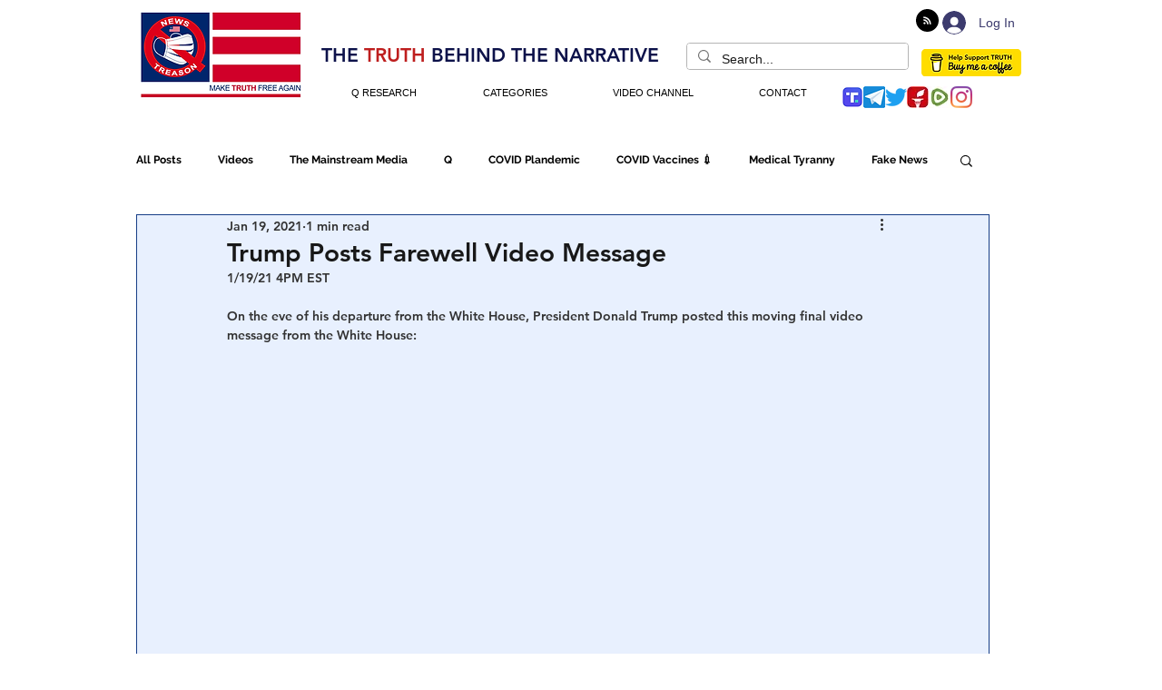

--- FILE ---
content_type: text/html; charset=utf-8
request_url: https://www.google.com/recaptcha/api2/aframe
body_size: 267
content:
<!DOCTYPE HTML><html><head><meta http-equiv="content-type" content="text/html; charset=UTF-8"></head><body><script nonce="VcWALTAlgbRnIeI9zfvW3w">/** Anti-fraud and anti-abuse applications only. See google.com/recaptcha */ try{var clients={'sodar':'https://pagead2.googlesyndication.com/pagead/sodar?'};window.addEventListener("message",function(a){try{if(a.source===window.parent){var b=JSON.parse(a.data);var c=clients[b['id']];if(c){var d=document.createElement('img');d.src=c+b['params']+'&rc='+(localStorage.getItem("rc::a")?sessionStorage.getItem("rc::b"):"");window.document.body.appendChild(d);sessionStorage.setItem("rc::e",parseInt(sessionStorage.getItem("rc::e")||0)+1);localStorage.setItem("rc::h",'1769089996833');}}}catch(b){}});window.parent.postMessage("_grecaptcha_ready", "*");}catch(b){}</script></body></html>